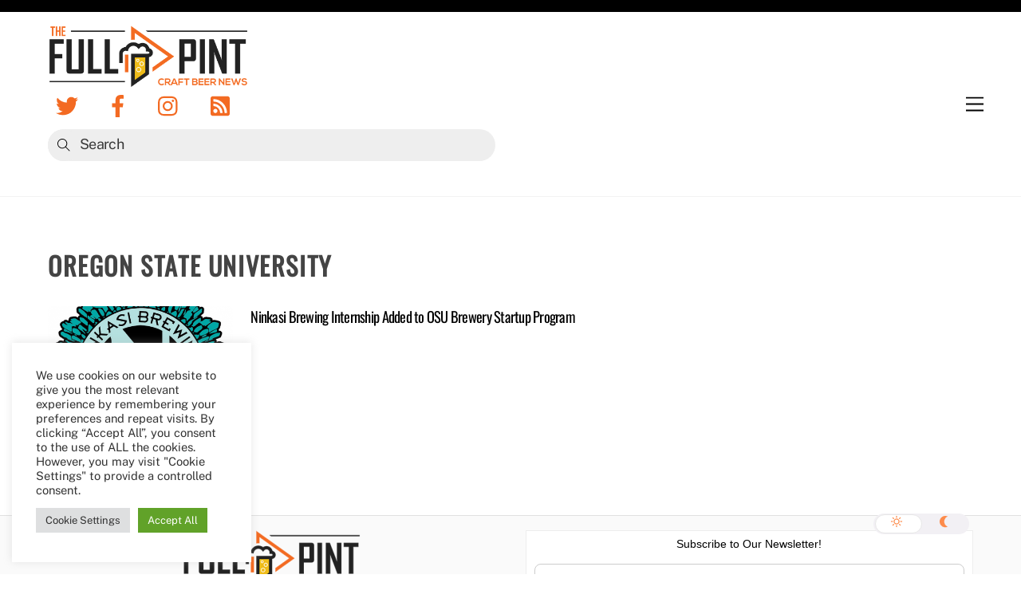

--- FILE ---
content_type: text/html; charset=utf-8
request_url: https://www.google.com/recaptcha/api2/aframe
body_size: 267
content:
<!DOCTYPE HTML><html><head><meta http-equiv="content-type" content="text/html; charset=UTF-8"></head><body><script nonce="lYgXsVg05FUvKBCcUMc91g">/** Anti-fraud and anti-abuse applications only. See google.com/recaptcha */ try{var clients={'sodar':'https://pagead2.googlesyndication.com/pagead/sodar?'};window.addEventListener("message",function(a){try{if(a.source===window.parent){var b=JSON.parse(a.data);var c=clients[b['id']];if(c){var d=document.createElement('img');d.src=c+b['params']+'&rc='+(localStorage.getItem("rc::a")?sessionStorage.getItem("rc::b"):"");window.document.body.appendChild(d);sessionStorage.setItem("rc::e",parseInt(sessionStorage.getItem("rc::e")||0)+1);localStorage.setItem("rc::h",'1769027913753');}}}catch(b){}});window.parent.postMessage("_grecaptcha_ready", "*");}catch(b){}</script></body></html>